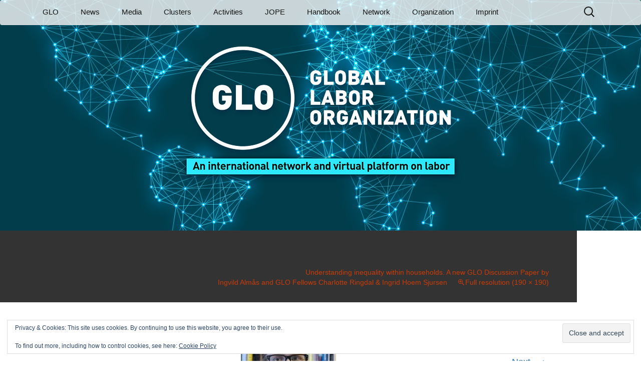

--- FILE ---
content_type: text/html; charset=UTF-8
request_url: https://glabor.org/understanding-inequality-within-households-a-new-glo-discussion-paper-by-ingvild-almas-and-glo-fellows-charlotte-ringdal-ingrid-hoem-sjursen/ringdal-charlotte-190x190/
body_size: 16771
content:
<!DOCTYPE html>
<!--[if IE 7]>
<html class="ie ie7" lang="en-US">
<![endif]-->
<!--[if IE 8]>
<html class="ie ie8" lang="en-US">
<![endif]-->
<!--[if !(IE 7) & !(IE 8)]><!-->
<html lang="en-US">
<!--<![endif]-->
<head>
	<meta charset="UTF-8">
	<meta name="viewport" content="width=device-width">
	<title>Ringdal, Charlotte -190x190</title>
	<link rel="profile" href="http://gmpg.org/xfn/11">
	<link rel="pingback" href="https://glabor.org/xmlrpc.php">
	<meta name='robots' content='index, follow, max-image-preview:large, max-snippet:-1, max-video-preview:-1' />
	<style>img:is([sizes="auto" i], [sizes^="auto," i]) { contain-intrinsic-size: 3000px 1500px }</style>
	
	<!-- This site is optimized with the Yoast SEO plugin v26.8 - https://yoast.com/product/yoast-seo-wordpress/ -->
	<title>Ringdal, Charlotte -190x190</title>
	<link rel="canonical" href="https://glabor.org/understanding-inequality-within-households-a-new-glo-discussion-paper-by-ingvild-almas-and-glo-fellows-charlotte-ringdal-ingrid-hoem-sjursen/ringdal-charlotte-190x190/" />
	<meta property="og:locale" content="en_US" />
	<meta property="og:type" content="article" />
	<meta property="og:title" content="Ringdal, Charlotte -190x190" />
	<meta property="og:url" content="https://glabor.org/understanding-inequality-within-households-a-new-glo-discussion-paper-by-ingvild-almas-and-glo-fellows-charlotte-ringdal-ingrid-hoem-sjursen/ringdal-charlotte-190x190/" />
	<meta property="og:site_name" content="Global Labor Organization (GLO)" />
	<meta property="og:image" content="https://glabor.org/understanding-inequality-within-households-a-new-glo-discussion-paper-by-ingvild-almas-and-glo-fellows-charlotte-ringdal-ingrid-hoem-sjursen/ringdal-charlotte-190x190" />
	<meta property="og:image:width" content="190" />
	<meta property="og:image:height" content="190" />
	<meta property="og:image:type" content="image/jpeg" />
	<meta name="twitter:card" content="summary_large_image" />
	<meta name="twitter:site" content="@Glabor_org" />
	<script type="application/ld+json" class="yoast-schema-graph">{"@context":"https://schema.org","@graph":[{"@type":"WebPage","@id":"https://glabor.org/understanding-inequality-within-households-a-new-glo-discussion-paper-by-ingvild-almas-and-glo-fellows-charlotte-ringdal-ingrid-hoem-sjursen/ringdal-charlotte-190x190/","url":"https://glabor.org/understanding-inequality-within-households-a-new-glo-discussion-paper-by-ingvild-almas-and-glo-fellows-charlotte-ringdal-ingrid-hoem-sjursen/ringdal-charlotte-190x190/","name":"Ringdal, Charlotte -190x190","isPartOf":{"@id":"https://glabor.org/#website"},"primaryImageOfPage":{"@id":"https://glabor.org/understanding-inequality-within-households-a-new-glo-discussion-paper-by-ingvild-almas-and-glo-fellows-charlotte-ringdal-ingrid-hoem-sjursen/ringdal-charlotte-190x190/#primaryimage"},"image":{"@id":"https://glabor.org/understanding-inequality-within-households-a-new-glo-discussion-paper-by-ingvild-almas-and-glo-fellows-charlotte-ringdal-ingrid-hoem-sjursen/ringdal-charlotte-190x190/#primaryimage"},"thumbnailUrl":"https://glabor.org/wp-content/uploads/2021/11/Ringdal-Charlotte-190x190-1.jpg","datePublished":"2021-11-03T09:22:43+00:00","breadcrumb":{"@id":"https://glabor.org/understanding-inequality-within-households-a-new-glo-discussion-paper-by-ingvild-almas-and-glo-fellows-charlotte-ringdal-ingrid-hoem-sjursen/ringdal-charlotte-190x190/#breadcrumb"},"inLanguage":"en-US","potentialAction":[{"@type":"ReadAction","target":["https://glabor.org/understanding-inequality-within-households-a-new-glo-discussion-paper-by-ingvild-almas-and-glo-fellows-charlotte-ringdal-ingrid-hoem-sjursen/ringdal-charlotte-190x190/"]}]},{"@type":"ImageObject","inLanguage":"en-US","@id":"https://glabor.org/understanding-inequality-within-households-a-new-glo-discussion-paper-by-ingvild-almas-and-glo-fellows-charlotte-ringdal-ingrid-hoem-sjursen/ringdal-charlotte-190x190/#primaryimage","url":"https://glabor.org/wp-content/uploads/2021/11/Ringdal-Charlotte-190x190-1.jpg","contentUrl":"https://glabor.org/wp-content/uploads/2021/11/Ringdal-Charlotte-190x190-1.jpg","width":190,"height":190},{"@type":"BreadcrumbList","@id":"https://glabor.org/understanding-inequality-within-households-a-new-glo-discussion-paper-by-ingvild-almas-and-glo-fellows-charlotte-ringdal-ingrid-hoem-sjursen/ringdal-charlotte-190x190/#breadcrumb","itemListElement":[{"@type":"ListItem","position":1,"name":"Home","item":"https://glabor.org/"},{"@type":"ListItem","position":2,"name":"Understanding inequality within households. A new GLO Discussion Paper by Ingvild Almås and GLO Fellows Charlotte Ringdal &#038; Ingrid Hoem Sjursen","item":"https://glabor.org/understanding-inequality-within-households-a-new-glo-discussion-paper-by-ingvild-almas-and-glo-fellows-charlotte-ringdal-ingrid-hoem-sjursen/"},{"@type":"ListItem","position":3,"name":"Ringdal, Charlotte -190&#215;190"}]},{"@type":"WebSite","@id":"https://glabor.org/#website","url":"https://glabor.org/","name":"Global Labor Organization (GLO)","description":"","publisher":{"@id":"https://glabor.org/#organization"},"potentialAction":[{"@type":"SearchAction","target":{"@type":"EntryPoint","urlTemplate":"https://glabor.org/?s={search_term_string}"},"query-input":{"@type":"PropertyValueSpecification","valueRequired":true,"valueName":"search_term_string"}}],"inLanguage":"en-US"},{"@type":"Organization","@id":"https://glabor.org/#organization","name":"Global Labor Organization (GLO)","url":"https://glabor.org/","logo":{"@type":"ImageObject","inLanguage":"en-US","@id":"https://glabor.org/#/schema/logo/image/","url":"https://glabor.org/wp-content/uploads/2017/03/GLO_black.png","contentUrl":"https://glabor.org/wp-content/uploads/2017/03/GLO_black.png","width":300,"height":300,"caption":"Global Labor Organization (GLO)"},"image":{"@id":"https://glabor.org/#/schema/logo/image/"},"sameAs":["https://x.com/Glabor_org","https://www.linkedin.com/company/17979647"]}]}</script>
	<!-- / Yoast SEO plugin. -->


<link rel='dns-prefetch' href='//js.stripe.com' />
<link rel='dns-prefetch' href='//secure.gravatar.com' />
<link rel='dns-prefetch' href='//stats.wp.com' />
<link rel='dns-prefetch' href='//checkout.stripe.com' />
<link rel='dns-prefetch' href='//v0.wordpress.com' />
<link rel='preconnect' href='//c0.wp.com' />
<link rel="alternate" type="application/rss+xml" title="Global Labor Organization (GLO) &raquo; Feed" href="https://glabor.org/feed/" />
<link rel="alternate" type="application/rss+xml" title="Global Labor Organization (GLO) &raquo; Comments Feed" href="https://glabor.org/comments/feed/" />
<link rel="alternate" type="text/calendar" title="Global Labor Organization (GLO) &raquo; iCal Feed" href="https://glabor.org/events/?ical=1" />
<script>
window._wpemojiSettings = {"baseUrl":"https:\/\/s.w.org\/images\/core\/emoji\/16.0.1\/72x72\/","ext":".png","svgUrl":"https:\/\/s.w.org\/images\/core\/emoji\/16.0.1\/svg\/","svgExt":".svg","source":{"concatemoji":"https:\/\/glabor.org\/wp-includes\/js\/wp-emoji-release.min.js?ver=6.8.3"}};
/*! This file is auto-generated */
!function(s,n){var o,i,e;function c(e){try{var t={supportTests:e,timestamp:(new Date).valueOf()};sessionStorage.setItem(o,JSON.stringify(t))}catch(e){}}function p(e,t,n){e.clearRect(0,0,e.canvas.width,e.canvas.height),e.fillText(t,0,0);var t=new Uint32Array(e.getImageData(0,0,e.canvas.width,e.canvas.height).data),a=(e.clearRect(0,0,e.canvas.width,e.canvas.height),e.fillText(n,0,0),new Uint32Array(e.getImageData(0,0,e.canvas.width,e.canvas.height).data));return t.every(function(e,t){return e===a[t]})}function u(e,t){e.clearRect(0,0,e.canvas.width,e.canvas.height),e.fillText(t,0,0);for(var n=e.getImageData(16,16,1,1),a=0;a<n.data.length;a++)if(0!==n.data[a])return!1;return!0}function f(e,t,n,a){switch(t){case"flag":return n(e,"\ud83c\udff3\ufe0f\u200d\u26a7\ufe0f","\ud83c\udff3\ufe0f\u200b\u26a7\ufe0f")?!1:!n(e,"\ud83c\udde8\ud83c\uddf6","\ud83c\udde8\u200b\ud83c\uddf6")&&!n(e,"\ud83c\udff4\udb40\udc67\udb40\udc62\udb40\udc65\udb40\udc6e\udb40\udc67\udb40\udc7f","\ud83c\udff4\u200b\udb40\udc67\u200b\udb40\udc62\u200b\udb40\udc65\u200b\udb40\udc6e\u200b\udb40\udc67\u200b\udb40\udc7f");case"emoji":return!a(e,"\ud83e\udedf")}return!1}function g(e,t,n,a){var r="undefined"!=typeof WorkerGlobalScope&&self instanceof WorkerGlobalScope?new OffscreenCanvas(300,150):s.createElement("canvas"),o=r.getContext("2d",{willReadFrequently:!0}),i=(o.textBaseline="top",o.font="600 32px Arial",{});return e.forEach(function(e){i[e]=t(o,e,n,a)}),i}function t(e){var t=s.createElement("script");t.src=e,t.defer=!0,s.head.appendChild(t)}"undefined"!=typeof Promise&&(o="wpEmojiSettingsSupports",i=["flag","emoji"],n.supports={everything:!0,everythingExceptFlag:!0},e=new Promise(function(e){s.addEventListener("DOMContentLoaded",e,{once:!0})}),new Promise(function(t){var n=function(){try{var e=JSON.parse(sessionStorage.getItem(o));if("object"==typeof e&&"number"==typeof e.timestamp&&(new Date).valueOf()<e.timestamp+604800&&"object"==typeof e.supportTests)return e.supportTests}catch(e){}return null}();if(!n){if("undefined"!=typeof Worker&&"undefined"!=typeof OffscreenCanvas&&"undefined"!=typeof URL&&URL.createObjectURL&&"undefined"!=typeof Blob)try{var e="postMessage("+g.toString()+"("+[JSON.stringify(i),f.toString(),p.toString(),u.toString()].join(",")+"));",a=new Blob([e],{type:"text/javascript"}),r=new Worker(URL.createObjectURL(a),{name:"wpTestEmojiSupports"});return void(r.onmessage=function(e){c(n=e.data),r.terminate(),t(n)})}catch(e){}c(n=g(i,f,p,u))}t(n)}).then(function(e){for(var t in e)n.supports[t]=e[t],n.supports.everything=n.supports.everything&&n.supports[t],"flag"!==t&&(n.supports.everythingExceptFlag=n.supports.everythingExceptFlag&&n.supports[t]);n.supports.everythingExceptFlag=n.supports.everythingExceptFlag&&!n.supports.flag,n.DOMReady=!1,n.readyCallback=function(){n.DOMReady=!0}}).then(function(){return e}).then(function(){var e;n.supports.everything||(n.readyCallback(),(e=n.source||{}).concatemoji?t(e.concatemoji):e.wpemoji&&e.twemoji&&(t(e.twemoji),t(e.wpemoji)))}))}((window,document),window._wpemojiSettings);
</script>
<style id='wp-emoji-styles-inline-css'>

	img.wp-smiley, img.emoji {
		display: inline !important;
		border: none !important;
		box-shadow: none !important;
		height: 1em !important;
		width: 1em !important;
		margin: 0 0.07em !important;
		vertical-align: -0.1em !important;
		background: none !important;
		padding: 0 !important;
	}
</style>
<link rel='stylesheet' id='wp-block-library-css' href='https://c0.wp.com/c/6.8.3/wp-includes/css/dist/block-library/style.min.css' media='all' />
<style id='wp-block-library-theme-inline-css'>
.wp-block-audio :where(figcaption){color:#555;font-size:13px;text-align:center}.is-dark-theme .wp-block-audio :where(figcaption){color:#ffffffa6}.wp-block-audio{margin:0 0 1em}.wp-block-code{border:1px solid #ccc;border-radius:4px;font-family:Menlo,Consolas,monaco,monospace;padding:.8em 1em}.wp-block-embed :where(figcaption){color:#555;font-size:13px;text-align:center}.is-dark-theme .wp-block-embed :where(figcaption){color:#ffffffa6}.wp-block-embed{margin:0 0 1em}.blocks-gallery-caption{color:#555;font-size:13px;text-align:center}.is-dark-theme .blocks-gallery-caption{color:#ffffffa6}:root :where(.wp-block-image figcaption){color:#555;font-size:13px;text-align:center}.is-dark-theme :root :where(.wp-block-image figcaption){color:#ffffffa6}.wp-block-image{margin:0 0 1em}.wp-block-pullquote{border-bottom:4px solid;border-top:4px solid;color:currentColor;margin-bottom:1.75em}.wp-block-pullquote cite,.wp-block-pullquote footer,.wp-block-pullquote__citation{color:currentColor;font-size:.8125em;font-style:normal;text-transform:uppercase}.wp-block-quote{border-left:.25em solid;margin:0 0 1.75em;padding-left:1em}.wp-block-quote cite,.wp-block-quote footer{color:currentColor;font-size:.8125em;font-style:normal;position:relative}.wp-block-quote:where(.has-text-align-right){border-left:none;border-right:.25em solid;padding-left:0;padding-right:1em}.wp-block-quote:where(.has-text-align-center){border:none;padding-left:0}.wp-block-quote.is-large,.wp-block-quote.is-style-large,.wp-block-quote:where(.is-style-plain){border:none}.wp-block-search .wp-block-search__label{font-weight:700}.wp-block-search__button{border:1px solid #ccc;padding:.375em .625em}:where(.wp-block-group.has-background){padding:1.25em 2.375em}.wp-block-separator.has-css-opacity{opacity:.4}.wp-block-separator{border:none;border-bottom:2px solid;margin-left:auto;margin-right:auto}.wp-block-separator.has-alpha-channel-opacity{opacity:1}.wp-block-separator:not(.is-style-wide):not(.is-style-dots){width:100px}.wp-block-separator.has-background:not(.is-style-dots){border-bottom:none;height:1px}.wp-block-separator.has-background:not(.is-style-wide):not(.is-style-dots){height:2px}.wp-block-table{margin:0 0 1em}.wp-block-table td,.wp-block-table th{word-break:normal}.wp-block-table :where(figcaption){color:#555;font-size:13px;text-align:center}.is-dark-theme .wp-block-table :where(figcaption){color:#ffffffa6}.wp-block-video :where(figcaption){color:#555;font-size:13px;text-align:center}.is-dark-theme .wp-block-video :where(figcaption){color:#ffffffa6}.wp-block-video{margin:0 0 1em}:root :where(.wp-block-template-part.has-background){margin-bottom:0;margin-top:0;padding:1.25em 2.375em}
</style>
<style id='classic-theme-styles-inline-css'>
/*! This file is auto-generated */
.wp-block-button__link{color:#fff;background-color:#32373c;border-radius:9999px;box-shadow:none;text-decoration:none;padding:calc(.667em + 2px) calc(1.333em + 2px);font-size:1.125em}.wp-block-file__button{background:#32373c;color:#fff;text-decoration:none}
</style>
<style id='pdfemb-pdf-embedder-viewer-style-inline-css'>
.wp-block-pdfemb-pdf-embedder-viewer{max-width:none}

</style>
<link rel='stylesheet' id='mediaelement-css' href='https://c0.wp.com/c/6.8.3/wp-includes/js/mediaelement/mediaelementplayer-legacy.min.css' media='all' />
<link rel='stylesheet' id='wp-mediaelement-css' href='https://c0.wp.com/c/6.8.3/wp-includes/js/mediaelement/wp-mediaelement.min.css' media='all' />
<style id='jetpack-sharing-buttons-style-inline-css'>
.jetpack-sharing-buttons__services-list{display:flex;flex-direction:row;flex-wrap:wrap;gap:0;list-style-type:none;margin:5px;padding:0}.jetpack-sharing-buttons__services-list.has-small-icon-size{font-size:12px}.jetpack-sharing-buttons__services-list.has-normal-icon-size{font-size:16px}.jetpack-sharing-buttons__services-list.has-large-icon-size{font-size:24px}.jetpack-sharing-buttons__services-list.has-huge-icon-size{font-size:36px}@media print{.jetpack-sharing-buttons__services-list{display:none!important}}.editor-styles-wrapper .wp-block-jetpack-sharing-buttons{gap:0;padding-inline-start:0}ul.jetpack-sharing-buttons__services-list.has-background{padding:1.25em 2.375em}
</style>
<style id='global-styles-inline-css'>
:root{--wp--preset--aspect-ratio--square: 1;--wp--preset--aspect-ratio--4-3: 4/3;--wp--preset--aspect-ratio--3-4: 3/4;--wp--preset--aspect-ratio--3-2: 3/2;--wp--preset--aspect-ratio--2-3: 2/3;--wp--preset--aspect-ratio--16-9: 16/9;--wp--preset--aspect-ratio--9-16: 9/16;--wp--preset--color--black: #000000;--wp--preset--color--cyan-bluish-gray: #abb8c3;--wp--preset--color--white: #fff;--wp--preset--color--pale-pink: #f78da7;--wp--preset--color--vivid-red: #cf2e2e;--wp--preset--color--luminous-vivid-orange: #ff6900;--wp--preset--color--luminous-vivid-amber: #fcb900;--wp--preset--color--light-green-cyan: #7bdcb5;--wp--preset--color--vivid-green-cyan: #00d084;--wp--preset--color--pale-cyan-blue: #8ed1fc;--wp--preset--color--vivid-cyan-blue: #0693e3;--wp--preset--color--vivid-purple: #9b51e0;--wp--preset--color--dark-gray: #141412;--wp--preset--color--red: #bc360a;--wp--preset--color--medium-orange: #db572f;--wp--preset--color--light-orange: #ea9629;--wp--preset--color--yellow: #fbca3c;--wp--preset--color--dark-brown: #220e10;--wp--preset--color--medium-brown: #722d19;--wp--preset--color--light-brown: #eadaa6;--wp--preset--color--beige: #e8e5ce;--wp--preset--color--off-white: #f7f5e7;--wp--preset--gradient--vivid-cyan-blue-to-vivid-purple: linear-gradient(135deg,rgba(6,147,227,1) 0%,rgb(155,81,224) 100%);--wp--preset--gradient--light-green-cyan-to-vivid-green-cyan: linear-gradient(135deg,rgb(122,220,180) 0%,rgb(0,208,130) 100%);--wp--preset--gradient--luminous-vivid-amber-to-luminous-vivid-orange: linear-gradient(135deg,rgba(252,185,0,1) 0%,rgba(255,105,0,1) 100%);--wp--preset--gradient--luminous-vivid-orange-to-vivid-red: linear-gradient(135deg,rgba(255,105,0,1) 0%,rgb(207,46,46) 100%);--wp--preset--gradient--very-light-gray-to-cyan-bluish-gray: linear-gradient(135deg,rgb(238,238,238) 0%,rgb(169,184,195) 100%);--wp--preset--gradient--cool-to-warm-spectrum: linear-gradient(135deg,rgb(74,234,220) 0%,rgb(151,120,209) 20%,rgb(207,42,186) 40%,rgb(238,44,130) 60%,rgb(251,105,98) 80%,rgb(254,248,76) 100%);--wp--preset--gradient--blush-light-purple: linear-gradient(135deg,rgb(255,206,236) 0%,rgb(152,150,240) 100%);--wp--preset--gradient--blush-bordeaux: linear-gradient(135deg,rgb(254,205,165) 0%,rgb(254,45,45) 50%,rgb(107,0,62) 100%);--wp--preset--gradient--luminous-dusk: linear-gradient(135deg,rgb(255,203,112) 0%,rgb(199,81,192) 50%,rgb(65,88,208) 100%);--wp--preset--gradient--pale-ocean: linear-gradient(135deg,rgb(255,245,203) 0%,rgb(182,227,212) 50%,rgb(51,167,181) 100%);--wp--preset--gradient--electric-grass: linear-gradient(135deg,rgb(202,248,128) 0%,rgb(113,206,126) 100%);--wp--preset--gradient--midnight: linear-gradient(135deg,rgb(2,3,129) 0%,rgb(40,116,252) 100%);--wp--preset--gradient--autumn-brown: linear-gradient(135deg, rgba(226,45,15,1) 0%, rgba(158,25,13,1) 100%);--wp--preset--gradient--sunset-yellow: linear-gradient(135deg, rgba(233,139,41,1) 0%, rgba(238,179,95,1) 100%);--wp--preset--gradient--light-sky: linear-gradient(135deg,rgba(228,228,228,1.0) 0%,rgba(208,225,252,1.0) 100%);--wp--preset--gradient--dark-sky: linear-gradient(135deg,rgba(0,0,0,1.0) 0%,rgba(56,61,69,1.0) 100%);--wp--preset--font-size--small: 13px;--wp--preset--font-size--medium: 20px;--wp--preset--font-size--large: 36px;--wp--preset--font-size--x-large: 42px;--wp--preset--spacing--20: 0.44rem;--wp--preset--spacing--30: 0.67rem;--wp--preset--spacing--40: 1rem;--wp--preset--spacing--50: 1.5rem;--wp--preset--spacing--60: 2.25rem;--wp--preset--spacing--70: 3.38rem;--wp--preset--spacing--80: 5.06rem;--wp--preset--shadow--natural: 6px 6px 9px rgba(0, 0, 0, 0.2);--wp--preset--shadow--deep: 12px 12px 50px rgba(0, 0, 0, 0.4);--wp--preset--shadow--sharp: 6px 6px 0px rgba(0, 0, 0, 0.2);--wp--preset--shadow--outlined: 6px 6px 0px -3px rgba(255, 255, 255, 1), 6px 6px rgba(0, 0, 0, 1);--wp--preset--shadow--crisp: 6px 6px 0px rgba(0, 0, 0, 1);}:where(.is-layout-flex){gap: 0.5em;}:where(.is-layout-grid){gap: 0.5em;}body .is-layout-flex{display: flex;}.is-layout-flex{flex-wrap: wrap;align-items: center;}.is-layout-flex > :is(*, div){margin: 0;}body .is-layout-grid{display: grid;}.is-layout-grid > :is(*, div){margin: 0;}:where(.wp-block-columns.is-layout-flex){gap: 2em;}:where(.wp-block-columns.is-layout-grid){gap: 2em;}:where(.wp-block-post-template.is-layout-flex){gap: 1.25em;}:where(.wp-block-post-template.is-layout-grid){gap: 1.25em;}.has-black-color{color: var(--wp--preset--color--black) !important;}.has-cyan-bluish-gray-color{color: var(--wp--preset--color--cyan-bluish-gray) !important;}.has-white-color{color: var(--wp--preset--color--white) !important;}.has-pale-pink-color{color: var(--wp--preset--color--pale-pink) !important;}.has-vivid-red-color{color: var(--wp--preset--color--vivid-red) !important;}.has-luminous-vivid-orange-color{color: var(--wp--preset--color--luminous-vivid-orange) !important;}.has-luminous-vivid-amber-color{color: var(--wp--preset--color--luminous-vivid-amber) !important;}.has-light-green-cyan-color{color: var(--wp--preset--color--light-green-cyan) !important;}.has-vivid-green-cyan-color{color: var(--wp--preset--color--vivid-green-cyan) !important;}.has-pale-cyan-blue-color{color: var(--wp--preset--color--pale-cyan-blue) !important;}.has-vivid-cyan-blue-color{color: var(--wp--preset--color--vivid-cyan-blue) !important;}.has-vivid-purple-color{color: var(--wp--preset--color--vivid-purple) !important;}.has-black-background-color{background-color: var(--wp--preset--color--black) !important;}.has-cyan-bluish-gray-background-color{background-color: var(--wp--preset--color--cyan-bluish-gray) !important;}.has-white-background-color{background-color: var(--wp--preset--color--white) !important;}.has-pale-pink-background-color{background-color: var(--wp--preset--color--pale-pink) !important;}.has-vivid-red-background-color{background-color: var(--wp--preset--color--vivid-red) !important;}.has-luminous-vivid-orange-background-color{background-color: var(--wp--preset--color--luminous-vivid-orange) !important;}.has-luminous-vivid-amber-background-color{background-color: var(--wp--preset--color--luminous-vivid-amber) !important;}.has-light-green-cyan-background-color{background-color: var(--wp--preset--color--light-green-cyan) !important;}.has-vivid-green-cyan-background-color{background-color: var(--wp--preset--color--vivid-green-cyan) !important;}.has-pale-cyan-blue-background-color{background-color: var(--wp--preset--color--pale-cyan-blue) !important;}.has-vivid-cyan-blue-background-color{background-color: var(--wp--preset--color--vivid-cyan-blue) !important;}.has-vivid-purple-background-color{background-color: var(--wp--preset--color--vivid-purple) !important;}.has-black-border-color{border-color: var(--wp--preset--color--black) !important;}.has-cyan-bluish-gray-border-color{border-color: var(--wp--preset--color--cyan-bluish-gray) !important;}.has-white-border-color{border-color: var(--wp--preset--color--white) !important;}.has-pale-pink-border-color{border-color: var(--wp--preset--color--pale-pink) !important;}.has-vivid-red-border-color{border-color: var(--wp--preset--color--vivid-red) !important;}.has-luminous-vivid-orange-border-color{border-color: var(--wp--preset--color--luminous-vivid-orange) !important;}.has-luminous-vivid-amber-border-color{border-color: var(--wp--preset--color--luminous-vivid-amber) !important;}.has-light-green-cyan-border-color{border-color: var(--wp--preset--color--light-green-cyan) !important;}.has-vivid-green-cyan-border-color{border-color: var(--wp--preset--color--vivid-green-cyan) !important;}.has-pale-cyan-blue-border-color{border-color: var(--wp--preset--color--pale-cyan-blue) !important;}.has-vivid-cyan-blue-border-color{border-color: var(--wp--preset--color--vivid-cyan-blue) !important;}.has-vivid-purple-border-color{border-color: var(--wp--preset--color--vivid-purple) !important;}.has-vivid-cyan-blue-to-vivid-purple-gradient-background{background: var(--wp--preset--gradient--vivid-cyan-blue-to-vivid-purple) !important;}.has-light-green-cyan-to-vivid-green-cyan-gradient-background{background: var(--wp--preset--gradient--light-green-cyan-to-vivid-green-cyan) !important;}.has-luminous-vivid-amber-to-luminous-vivid-orange-gradient-background{background: var(--wp--preset--gradient--luminous-vivid-amber-to-luminous-vivid-orange) !important;}.has-luminous-vivid-orange-to-vivid-red-gradient-background{background: var(--wp--preset--gradient--luminous-vivid-orange-to-vivid-red) !important;}.has-very-light-gray-to-cyan-bluish-gray-gradient-background{background: var(--wp--preset--gradient--very-light-gray-to-cyan-bluish-gray) !important;}.has-cool-to-warm-spectrum-gradient-background{background: var(--wp--preset--gradient--cool-to-warm-spectrum) !important;}.has-blush-light-purple-gradient-background{background: var(--wp--preset--gradient--blush-light-purple) !important;}.has-blush-bordeaux-gradient-background{background: var(--wp--preset--gradient--blush-bordeaux) !important;}.has-luminous-dusk-gradient-background{background: var(--wp--preset--gradient--luminous-dusk) !important;}.has-pale-ocean-gradient-background{background: var(--wp--preset--gradient--pale-ocean) !important;}.has-electric-grass-gradient-background{background: var(--wp--preset--gradient--electric-grass) !important;}.has-midnight-gradient-background{background: var(--wp--preset--gradient--midnight) !important;}.has-small-font-size{font-size: var(--wp--preset--font-size--small) !important;}.has-medium-font-size{font-size: var(--wp--preset--font-size--medium) !important;}.has-large-font-size{font-size: var(--wp--preset--font-size--large) !important;}.has-x-large-font-size{font-size: var(--wp--preset--font-size--x-large) !important;}
:where(.wp-block-post-template.is-layout-flex){gap: 1.25em;}:where(.wp-block-post-template.is-layout-grid){gap: 1.25em;}
:where(.wp-block-columns.is-layout-flex){gap: 2em;}:where(.wp-block-columns.is-layout-grid){gap: 2em;}
:root :where(.wp-block-pullquote){font-size: 1.5em;line-height: 1.6;}
</style>
<!-- <link rel='stylesheet' id='rtec_styles-css' href='https://glabor.org/wp-content/plugins/registrations-for-the-events-calendar/css/rtec-styles.css?ver=2.13.9' media='all' /> -->
<link rel="stylesheet" type="text/css" href="//glabor.org/wp-content/cache/wpfc-minified/efgzx62v/i1j13.css" media="all"/>
<link rel='stylesheet' id='stripe-checkout-button-css' href='https://checkout.stripe.com/v3/checkout/button.css' media='all' />
<!-- <link rel='stylesheet' id='simpay-public-css' href='https://glabor.org/wp-content/plugins/wp-simple-pay-pro-3/includes/core/assets/css/simpay-public.min.css?ver=4.16.1' media='all' /> -->
<!-- <link rel='stylesheet' id='simpay-public-pro-css' href='https://glabor.org/wp-content/plugins/wp-simple-pay-pro-3/includes/pro/assets/css/simpay-public-pro.min.css?ver=4.16.1' media='all' /> -->
<!-- <link rel='stylesheet' id='ivory-search-styles-css' href='https://glabor.org/wp-content/plugins/add-search-to-menu/public/css/ivory-search.min.css?ver=5.5.14' media='all' /> -->
<!-- <link rel='stylesheet' id='twentythirteen-style-css' href='https://glabor.org/wp-content/themes/wic2015/css/twentythirteen.min.css?ver=v1.1.6' media='all' /> -->
<!-- <link rel='stylesheet' id='bootstrap-style-css' href='https://glabor.org/wp-content/themes/wic2015/css/bootstrap.min.css?ver=v1.1.6' media='all' /> -->
<link rel="stylesheet" type="text/css" href="//glabor.org/wp-content/cache/wpfc-minified/etxlcd5x/i1j13.css" media="all"/>
<link rel='stylesheet' id='dashicons-css' href='https://c0.wp.com/c/6.8.3/wp-includes/css/dashicons.min.css' media='all' />
<link rel='stylesheet' id='genericons-css' href='https://c0.wp.com/p/jetpack/15.4/_inc/genericons/genericons/genericons.css' media='all' />
<!-- <link rel='stylesheet' id='wic2015-style-css' href='https://glabor.org/wp-content/themes/wic2015/style.css?ver=v1.1.6' media='all' /> -->
<!-- <link rel='stylesheet' id='twentythirteen-fonts-css' href='https://glabor.org/wp-content/themes/twentythirteen/fonts/source-sans-pro-plus-bitter.css?ver=20230328' media='all' /> -->
<!-- <link rel='stylesheet' id='twentythirteen-block-style-css' href='https://glabor.org/wp-content/themes/twentythirteen/css/blocks.css?ver=20240520' media='all' /> -->
<link rel="stylesheet" type="text/css" href="//glabor.org/wp-content/cache/wpfc-minified/du5bf4hk/i1j13.css" media="all"/>
<!-- <link rel='stylesheet' id='UserAccessManagerLoginForm-css' href='https://glabor.org/wp-content/plugins/user-access-manager/assets/css/uamLoginForm.css?ver=2.3.11' media='screen' /> -->
<link rel="stylesheet" type="text/css" href="//glabor.org/wp-content/cache/wpfc-minified/q7ypk5c0/i1j13.css" media="screen"/>
<link rel='stylesheet' id='jetpack-subscriptions-css' href='https://c0.wp.com/p/jetpack/15.4/_inc/build/subscriptions/subscriptions.min.css' media='all' />
<!-- <link rel='stylesheet' id='um_modal-css' href='https://glabor.org/wp-content/plugins/ultimate-member/assets/css/um-modal.min.css?ver=2.11.1' media='all' /> -->
<!-- <link rel='stylesheet' id='um_ui-css' href='https://glabor.org/wp-content/plugins/ultimate-member/assets/libs/jquery-ui/jquery-ui.min.css?ver=1.13.2' media='all' /> -->
<!-- <link rel='stylesheet' id='um_tipsy-css' href='https://glabor.org/wp-content/plugins/ultimate-member/assets/libs/tipsy/tipsy.min.css?ver=1.0.0a' media='all' /> -->
<!-- <link rel='stylesheet' id='um_raty-css' href='https://glabor.org/wp-content/plugins/ultimate-member/assets/libs/raty/um-raty.min.css?ver=2.6.0' media='all' /> -->
<!-- <link rel='stylesheet' id='select2-css' href='https://glabor.org/wp-content/plugins/ultimate-member/assets/libs/select2/select2.min.css?ver=4.0.13' media='all' /> -->
<!-- <link rel='stylesheet' id='um_fileupload-css' href='https://glabor.org/wp-content/plugins/ultimate-member/assets/css/um-fileupload.min.css?ver=2.11.1' media='all' /> -->
<!-- <link rel='stylesheet' id='um_confirm-css' href='https://glabor.org/wp-content/plugins/ultimate-member/assets/libs/um-confirm/um-confirm.min.css?ver=1.0' media='all' /> -->
<!-- <link rel='stylesheet' id='um_datetime-css' href='https://glabor.org/wp-content/plugins/ultimate-member/assets/libs/pickadate/default.min.css?ver=3.6.2' media='all' /> -->
<!-- <link rel='stylesheet' id='um_datetime_date-css' href='https://glabor.org/wp-content/plugins/ultimate-member/assets/libs/pickadate/default.date.min.css?ver=3.6.2' media='all' /> -->
<!-- <link rel='stylesheet' id='um_datetime_time-css' href='https://glabor.org/wp-content/plugins/ultimate-member/assets/libs/pickadate/default.time.min.css?ver=3.6.2' media='all' /> -->
<!-- <link rel='stylesheet' id='um_fonticons_ii-css' href='https://glabor.org/wp-content/plugins/ultimate-member/assets/libs/legacy/fonticons/fonticons-ii.min.css?ver=2.11.1' media='all' /> -->
<!-- <link rel='stylesheet' id='um_fonticons_fa-css' href='https://glabor.org/wp-content/plugins/ultimate-member/assets/libs/legacy/fonticons/fonticons-fa.min.css?ver=2.11.1' media='all' /> -->
<!-- <link rel='stylesheet' id='um_fontawesome-css' href='https://glabor.org/wp-content/plugins/ultimate-member/assets/css/um-fontawesome.min.css?ver=6.5.2' media='all' /> -->
<!-- <link rel='stylesheet' id='um_common-css' href='https://glabor.org/wp-content/plugins/ultimate-member/assets/css/common.min.css?ver=2.11.1' media='all' /> -->
<!-- <link rel='stylesheet' id='um_responsive-css' href='https://glabor.org/wp-content/plugins/ultimate-member/assets/css/um-responsive.min.css?ver=2.11.1' media='all' /> -->
<!-- <link rel='stylesheet' id='um_styles-css' href='https://glabor.org/wp-content/plugins/ultimate-member/assets/css/um-styles.min.css?ver=2.11.1' media='all' /> -->
<!-- <link rel='stylesheet' id='um_crop-css' href='https://glabor.org/wp-content/plugins/ultimate-member/assets/libs/cropper/cropper.min.css?ver=1.6.1' media='all' /> -->
<!-- <link rel='stylesheet' id='um_profile-css' href='https://glabor.org/wp-content/plugins/ultimate-member/assets/css/um-profile.min.css?ver=2.11.1' media='all' /> -->
<!-- <link rel='stylesheet' id='um_account-css' href='https://glabor.org/wp-content/plugins/ultimate-member/assets/css/um-account.min.css?ver=2.11.1' media='all' /> -->
<!-- <link rel='stylesheet' id='um_misc-css' href='https://glabor.org/wp-content/plugins/ultimate-member/assets/css/um-misc.min.css?ver=2.11.1' media='all' /> -->
<!-- <link rel='stylesheet' id='um_default_css-css' href='https://glabor.org/wp-content/plugins/ultimate-member/assets/css/um-old-default.min.css?ver=2.11.1' media='all' /> -->
<!-- <link rel='stylesheet' id='um_old_css-css' href='https://glabor.org/wp-content/plugins/ultimate-member/../../uploads/ultimatemember/um_old_settings.css?ver=2.0.0' media='all' /> -->
<link rel="stylesheet" type="text/css" href="//glabor.org/wp-content/cache/wpfc-minified/dqm7a5k1/i1j13.css" media="all"/>
<link rel='stylesheet' id='sharedaddy-css' href='https://c0.wp.com/p/jetpack/15.4/modules/sharedaddy/sharing.css' media='all' />
<link rel='stylesheet' id='social-logos-css' href='https://c0.wp.com/p/jetpack/15.4/_inc/social-logos/social-logos.min.css' media='all' />
<script src="https://c0.wp.com/c/6.8.3/wp-includes/js/jquery/jquery.min.js" id="jquery-core-js"></script>
<script src="https://c0.wp.com/c/6.8.3/wp-includes/js/jquery/jquery-migrate.min.js" id="jquery-migrate-js"></script>
<script src='//glabor.org/wp-content/cache/wpfc-minified/lm56matq/i1j13.js' type="text/javascript"></script>
<!-- <script src="https://glabor.org/wp-content/themes/twentythirteen/js/functions.js?ver=20250727" id="twentythirteen-script-js" defer data-wp-strategy="defer"></script> -->
<!-- <script src="https://glabor.org/wp-content/plugins/ultimate-member/assets/js/um-gdpr.min.js?ver=2.11.1" id="um-gdpr-js"></script> -->
<link rel="https://api.w.org/" href="https://glabor.org/wp-json/" /><link rel="alternate" title="JSON" type="application/json" href="https://glabor.org/wp-json/wp/v2/media/14045" /><link rel="EditURI" type="application/rsd+xml" title="RSD" href="https://glabor.org/xmlrpc.php?rsd" />
<meta name="generator" content="WordPress 6.8.3" />
<link rel='shortlink' href='https://wp.me/a7CbNK-3Ex' />
<link rel="alternate" title="oEmbed (JSON)" type="application/json+oembed" href="https://glabor.org/wp-json/oembed/1.0/embed?url=https%3A%2F%2Fglabor.org%2Funderstanding-inequality-within-households-a-new-glo-discussion-paper-by-ingvild-almas-and-glo-fellows-charlotte-ringdal-ingrid-hoem-sjursen%2Fringdal-charlotte-190x190%2F" />
<link rel="alternate" title="oEmbed (XML)" type="text/xml+oembed" href="https://glabor.org/wp-json/oembed/1.0/embed?url=https%3A%2F%2Fglabor.org%2Funderstanding-inequality-within-households-a-new-glo-discussion-paper-by-ingvild-almas-and-glo-fellows-charlotte-ringdal-ingrid-hoem-sjursen%2Fringdal-charlotte-190x190%2F&#038;format=xml" />
<meta name="viewport" content="width=device-width, minimum-scale=1" /><meta name="tec-api-version" content="v1"><meta name="tec-api-origin" content="https://glabor.org"><link rel="alternate" href="https://glabor.org/wp-json/tribe/events/v1/" />	<style>img#wpstats{display:none}</style>
			<meta name="viewport" content="width=device-width, user-scalable=no, minimum-scale=1.0, maximum-scale=1.0">
<style type="text/css" id="custom-background-css">
div.custom-background-container { background-image: url('https://glabor.org/wp-content/uploads/2017/07/BG.jpg'); }
</style>
<link rel="icon" href="https://glabor.org/wp-content/uploads/2017/03/cropped-favicon_glabor-32x32.png" sizes="32x32" />
<link rel="icon" href="https://glabor.org/wp-content/uploads/2017/03/cropped-favicon_glabor-192x192.png" sizes="192x192" />
<link rel="apple-touch-icon" href="https://glabor.org/wp-content/uploads/2017/03/cropped-favicon_glabor-180x180.png" />
<meta name="msapplication-TileImage" content="https://glabor.org/wp-content/uploads/2017/03/cropped-favicon_glabor-270x270.png" />
		<style id="wp-custom-css">
			.nav-menu li a {
	font-size: 15px!important;
}

.main-navigation {
	max-width: 1150px!important;
}		</style>
		<style id="sccss">/*@import url('https://fonts.googleapis.com/css?family=Roboto+Condensed:300,300i,400,400i,700,700i" rel="stylesheet');

*{
 font-family: 'Roboto Condensed', sans-serif; 
}*/

.site-info{
 	display:none; 
}

#search-2{
	background-color:#52b8cd!important;  
}

.sub-menu li{
  	width:auto;
  	float:left;
  	padding-right:20px;
}

.sub-menu li a{
 	color:#FFFFFF!important; 
  	text-transform:uppercase;
}

.sub-menu{
 	padding-bottom:30px; 
  	height:40px;
  	line-height:40px;
}

#nav_menu-2{
	background-color:#173c49!important;
}

.widget-container #menu-your-glo li a{
	color:#52b8cd;
  	text-transform:uppercase;
}

.search-field{
	padding:8px;
  	text-transform:uppercase;
  	color:#52b8cd!important;
}

iframe{
 border:0px; 
}

.entry-content h2{
  border-bottom:3px solid #337ab7;
}
article .entry-content {
	-moz-hyphens: none;
	-ms-hyphens: none;
	-webkit-hyphens: none;
	hyphens: none;
	word-wrap: normal;
}

/*CSS Appearance for news registration area*/
#subscribe-field-blog_subscription-2{
  color: black;
}

input[name=jetpack_subscriptions_widget]{
  color:black;
}

#subscribe-field-blog_subscription-2::-webkit-input-placeholder { /* Chrome */
  color: black;
}
#subscribe-field-blog_subscription-2:-ms-input-placeholder { /* IE 10+ */
  color: black;
}
#subscribe-field-blog_subscription-2::-moz-placeholder { /* Firefox 19+ */
  color: black;
}
#subscribe-field-blog_subscription-2:-moz-placeholder { /* Firefox 4 - 18 */
  color: black;
}</style></head>

<body class="attachment wp-singular attachment-template-default single single-attachment postid-14045 attachmentid-14045 attachment-jpeg wp-embed-responsive wp-theme-twentythirteen wp-child-theme-wic2015 tribe-no-js twentythirteen">
	<div class="custom-background-container"></div><!-- .custom-background-container -->
	<div id="page" class="hfeed site">
		<header id="masthead" class="site-header" role="banner">
			<a class="home-link" href="https://glabor.org/" title="Global Labor Organization (GLO)" rel="home">
				<h1 class="site-title"><img id="site-logo" src="https://glabor.org/wp-content/uploads/2017/07/logo.png" alt="Global Labor Organization (GLO)"></h1>
				<h2 class="site-description"></h2>
			</a>

			<div id="navbar" class="navbar">
				<nav id="site-navigation" class="navigation main-navigation" role="navigation">
					<button class="menu-toggle">Menu</button>
					<a class="screen-reader-text skip-link" href="#content" title="Skip to content">Skip to content</a>
					<div class="menu-glo-container"><ul id="primary-menu" class="nav-menu"><li id="menu-item-49" class="menu-item menu-item-type-post_type menu-item-object-page menu-item-home menu-item-has-children menu-item-49"><a href="https://glabor.org/">GLO</a>
<ul class="sub-menu">
	<li id="menu-item-12" class="menu-item menu-item-type-post_type menu-item-object-page menu-item-12"><a href="https://glabor.org/mission/">Mission</a></li>
</ul>
</li>
<li id="menu-item-554" class="menu-item menu-item-type-post_type menu-item-object-page menu-item-has-children menu-item-554"><a href="https://glabor.org/news/">News</a>
<ul class="sub-menu">
	<li id="menu-item-23681" class="menu-item menu-item-type-post_type menu-item-object-page menu-item-23681"><a href="https://glabor.org/glo-news-26/">GLO News-26</a></li>
	<li id="menu-item-21604" class="menu-item menu-item-type-post_type menu-item-object-page menu-item-21604"><a href="https://glabor.org/glo-news-25/">GLO News-25</a></li>
	<li id="menu-item-19899" class="menu-item menu-item-type-post_type menu-item-object-page menu-item-19899"><a href="https://glabor.org/glo-news-24/">GLO News-24</a></li>
	<li id="menu-item-17870" class="menu-item menu-item-type-post_type menu-item-object-page menu-item-17870"><a href="https://glabor.org/news/glo-news-23/">GLO News-23</a></li>
	<li id="menu-item-14653" class="menu-item menu-item-type-post_type menu-item-object-page menu-item-14653"><a href="https://glabor.org/news/glo-news-22/">GLO News-22</a></li>
	<li id="menu-item-10771" class="menu-item menu-item-type-post_type menu-item-object-page menu-item-10771"><a href="https://glabor.org/glo-news-21/">GLO News-21</a></li>
	<li id="menu-item-6500" class="menu-item menu-item-type-post_type menu-item-object-page menu-item-6500"><a href="https://glabor.org/news/glo-news-20/">GLO News-20</a></li>
	<li id="menu-item-3549" class="menu-item menu-item-type-post_type menu-item-object-page menu-item-3549"><a href="https://glabor.org/news/glo-news-19/">GLO News-19</a></li>
	<li id="menu-item-2867" class="menu-item menu-item-type-post_type menu-item-object-page menu-item-2867"><a href="https://glabor.org/news/glo-news-18/">GLO News-18</a></li>
	<li id="menu-item-2868" class="menu-item menu-item-type-post_type menu-item-object-page menu-item-2868"><a href="https://glabor.org/news/glo-news-17/">GLO News-17</a></li>
</ul>
</li>
<li id="menu-item-3932" class="menu-item menu-item-type-post_type menu-item-object-page menu-item-has-children menu-item-3932"><a href="https://glabor.org/media/">Media</a>
<ul class="sub-menu">
	<li id="menu-item-23752" class="menu-item menu-item-type-post_type menu-item-object-page menu-item-has-children menu-item-23752"><a href="https://glabor.org/glo-discussion-papers/">GLO Discussion Papers</a>
	<ul class="sub-menu">
		<li id="menu-item-23698" class="menu-item menu-item-type-post_type menu-item-object-page menu-item-23698"><a href="https://glabor.org/glo-dps-2026/">GLO DPs-2026</a></li>
		<li id="menu-item-21633" class="menu-item menu-item-type-post_type menu-item-object-page menu-item-21633"><a href="https://glabor.org/glo-dps-2025/">GLO DPs-2025</a></li>
		<li id="menu-item-19909" class="menu-item menu-item-type-post_type menu-item-object-page menu-item-19909"><a href="https://glabor.org/glo-dps-2024/">GLO DPs-2024</a></li>
		<li id="menu-item-17875" class="menu-item menu-item-type-post_type menu-item-object-page menu-item-17875"><a href="https://glabor.org/glo-dps-2023/">GLO DPs-2023</a></li>
		<li id="menu-item-14589" class="menu-item menu-item-type-post_type menu-item-object-page menu-item-14589"><a href="https://glabor.org/glo-dps-2022/">GLO DPs-2022</a></li>
		<li id="menu-item-10847" class="menu-item menu-item-type-post_type menu-item-object-page menu-item-10847"><a href="https://glabor.org/discussion-papers/glo-dps-2021/">GLO DPs-2021</a></li>
		<li id="menu-item-6493" class="menu-item menu-item-type-post_type menu-item-object-page menu-item-6493"><a href="https://glabor.org/discussion-papers/glo-dps-2020/">GLO DPs-2020</a></li>
		<li id="menu-item-3771" class="menu-item menu-item-type-post_type menu-item-object-page menu-item-3771"><a href="https://glabor.org/discussion-papers/glo-dps-2019/">GLO DPs-2019</a></li>
		<li id="menu-item-3770" class="menu-item menu-item-type-post_type menu-item-object-page menu-item-3770"><a href="https://glabor.org/discussion-papers/glo-dps-2018/">GLO DPs-2018</a></li>
		<li id="menu-item-3769" class="menu-item menu-item-type-post_type menu-item-object-page menu-item-3769"><a href="https://glabor.org/discussion-papers/glo-dps-2017/">GLO DPs-2017</a></li>
		<li id="menu-item-214" class="menu-item menu-item-type-post_type menu-item-object-page menu-item-214"><a href="https://glabor.org/discussion-papers/">GLO DPS-ALL</a></li>
	</ul>
</li>
	<li id="menu-item-3931" class="menu-item menu-item-type-post_type menu-item-object-page menu-item-3931"><a href="https://glabor.org/interview/">Interviews</a></li>
	<li id="menu-item-8408" class="menu-item menu-item-type-post_type menu-item-object-page menu-item-8408"><a href="https://glabor.org/video/">Videos</a></li>
</ul>
</li>
<li id="menu-item-869" class="menu-item menu-item-type-post_type menu-item-object-page menu-item-has-children menu-item-869"><a href="https://glabor.org/cluster/">Clusters</a>
<ul class="sub-menu">
	<li id="menu-item-874" class="menu-item menu-item-type-post_type menu-item-object-page menu-item-has-children menu-item-874"><a href="https://glabor.org/cluster/thematic/">Thematic Clusters I</a>
	<ul class="sub-menu">
		<li id="menu-item-7401" class="menu-item menu-item-type-post_type menu-item-object-page menu-item-7401"><a href="https://glabor.org/cluster/thematic/coronavirus/">Coronavirus</a></li>
		<li id="menu-item-2596" class="menu-item menu-item-type-post_type menu-item-object-page menu-item-2596"><a href="https://glabor.org/cluster/thematic/china/">China</a></li>
		<li id="menu-item-6675" class="menu-item menu-item-type-post_type menu-item-object-page menu-item-6675"><a href="https://glabor.org/labor-in-conflict-fragile-and-emergency-areas/">Conflict</a></li>
		<li id="menu-item-3583" class="menu-item menu-item-type-post_type menu-item-object-page menu-item-3583"><a href="https://glabor.org/development-health-inequality-and-behavior/">Development, Health, Inequality and Behavior</a></li>
		<li id="menu-item-3834" class="menu-item menu-item-type-post_type menu-item-object-page menu-item-3834"><a href="https://glabor.org/cluster/thematic/economics-of-brexit/">Economics of Brexit</a></li>
		<li id="menu-item-6672" class="menu-item menu-item-type-post_type menu-item-object-page menu-item-6672"><a href="https://glabor.org/economics-of-happiness/">Economics of Happiness</a></li>
		<li id="menu-item-15182" class="menu-item menu-item-type-post_type menu-item-object-page menu-item-15182"><a href="https://glabor.org/employment-structural-transitions/">Employment Structural Transitions</a></li>
		<li id="menu-item-2666" class="menu-item menu-item-type-post_type menu-item-object-page menu-item-2666"><a href="https://glabor.org/cluster/thematic/environment-and-human-capital/">Environment and Human Capital</a></li>
		<li id="menu-item-6669" class="menu-item menu-item-type-post_type menu-item-object-page menu-item-6669"><a href="https://glabor.org/eu-mobility/">EU Mobility</a></li>
		<li id="menu-item-2663" class="menu-item menu-item-type-post_type menu-item-object-page menu-item-2663"><a href="https://glabor.org/cluster/thematic/gender/">Gender</a></li>
		<li id="menu-item-2805" class="menu-item menu-item-type-post_type menu-item-object-page menu-item-2805"><a href="https://glabor.org/cluster/thematic/labor-and-wealth/">Labor and Wealth</a></li>
	</ul>
</li>
	<li id="menu-item-19915" class="menu-item menu-item-type-post_type menu-item-object-page menu-item-has-children menu-item-19915"><a href="https://glabor.org/thematic-clusters-ii/">Thematic Clusters II</a>
	<ul class="sub-menu">
		<li id="menu-item-15145" class="menu-item menu-item-type-post_type menu-item-object-page menu-item-15145"><a href="https://glabor.org/labor-management-relations-and-quality-of-work/">Labor-Management Relations and Quality of Work</a></li>
		<li id="menu-item-15186" class="menu-item menu-item-type-post_type menu-item-object-page menu-item-15186"><a href="https://glabor.org/labor-markets-and-redistributive-policies/">Labor Markets and Redistributive Policies</a></li>
		<li id="menu-item-2669" class="menu-item menu-item-type-post_type menu-item-object-page menu-item-2669"><a href="https://glabor.org/cluster/thematic/labor-markets-in-africa/">Labor Markets in Africa</a></li>
		<li id="menu-item-3833" class="menu-item menu-item-type-post_type menu-item-object-page menu-item-3833"><a href="https://glabor.org/cluster/thematic/labor-reform-policies/">Labor Reform Policies</a></li>
		<li id="menu-item-15150" class="menu-item menu-item-type-post_type menu-item-object-page menu-item-15150"><a href="https://glabor.org/labor-urban-mobility-and-economic-geography/">Labor, Urban Mobility and Economic Geography</a></li>
		<li id="menu-item-2671" class="menu-item menu-item-type-post_type menu-item-object-page menu-item-2671"><a href="https://glabor.org/cluster/thematic/occupations-and-development/">Occupations and Development</a></li>
		<li id="menu-item-15147" class="menu-item menu-item-type-post_type menu-item-object-page menu-item-15147"><a href="https://glabor.org/religion/">Religion, Culture, and Development</a></li>
		<li id="menu-item-2673" class="menu-item menu-item-type-post_type menu-item-object-page menu-item-2673"><a href="https://glabor.org/cluster/thematic/school-to-work-transition/">School-to-Work Transition</a></li>
		<li id="menu-item-2643" class="menu-item menu-item-type-post_type menu-item-object-page menu-item-2643"><a href="https://glabor.org/cluster/thematic/south-east-asia/">South-East Asia</a></li>
		<li id="menu-item-2661" class="menu-item menu-item-type-post_type menu-item-object-page menu-item-2661"><a href="https://glabor.org/cluster/thematic/technological-change/">Technological Change</a></li>
	</ul>
</li>
	<li id="menu-item-871" class="menu-item menu-item-type-post_type menu-item-object-page menu-item-871"><a href="https://glabor.org/cluster/geographical/">Country Clusters</a></li>
</ul>
</li>
<li id="menu-item-142" class="menu-item menu-item-type-post_type menu-item-object-page menu-item-has-children menu-item-142"><a href="https://glabor.org/platform/">Activities</a>
<ul class="sub-menu">
	<li id="menu-item-8381" class="menu-item menu-item-type-post_type menu-item-object-page menu-item-8381"><a href="https://glabor.org/glo-virtual-seminar/">GLO Virtual Seminar</a></li>
	<li id="menu-item-151" class="menu-item menu-item-type-post_type menu-item-object-page menu-item-has-children menu-item-151"><a href="https://glabor.org/platform/events/">Events</a>
	<ul class="sub-menu">
		<li id="menu-item-22479" class="menu-item menu-item-type-post_type menu-item-object-page menu-item-has-children menu-item-22479"><a href="https://glabor.org/global-glo-jope-conference-2025-december-3-5-bonn/">Global GLO-JOPE Conference 2025, December 3-5 Bonn</a>
		<ul class="sub-menu">
			<li id="menu-item-22802" class="menu-item menu-item-type-post_type menu-item-object-page menu-item-22802"><a href="https://glabor.org/program-details-glo-bonn-2025/">PROGRAM – Details GLO-Bonn-2025</a></li>
			<li id="menu-item-22760" class="menu-item menu-item-type-post_type menu-item-object-page menu-item-22760"><a href="https://glabor.org/glo-bonn-2025-travel-instructions/">GLO-Bonn-2025 Travel Instructions</a></li>
			<li id="menu-item-23302" class="menu-item menu-item-type-post_type menu-item-object-page menu-item-23302"><a href="https://glabor.org/glo-2025-bonn-page-of-abstracts/">GLO 2025 Bonn Page of Abstracts</a></li>
			<li id="menu-item-22835" class="menu-item menu-item-type-post_type menu-item-object-page menu-item-22835"><a href="https://glabor.org/glo-2025-job-market-sessions/">GLO-2025 Job Market Sessions</a></li>
			<li id="menu-item-22610" class="menu-item menu-item-type-post_type menu-item-object-page menu-item-22610"><a href="https://glabor.org/program-outline/">PROGRAM – Outline</a></li>
			<li id="menu-item-22700" class="menu-item menu-item-type-post_type menu-item-object-page menu-item-22700"><a href="https://glabor.org/glo-bonn-2025-organizational-details/">GLO-Bonn-2025 Organizational Details</a></li>
		</ul>
</li>
		<li id="menu-item-22412" class="menu-item menu-item-type-post_type menu-item-object-page menu-item-22412"><a href="https://glabor.org/beijing-china-8th-renmin-university-glo-annual-conference-2025/">Beijing-China. 8th Renmin University &amp; GLO Annual Conference 2025</a></li>
		<li id="menu-item-22370" class="menu-item menu-item-type-post_type menu-item-object-page menu-item-22370"><a href="https://glabor.org/8th-iesr-glo-joint-workshop-on-fertility-decline-and-family-policies-2025/">8th IESR-GLO joint workshop on Fertility Decline and Family Policies July 2025</a></li>
		<li id="menu-item-21166" class="menu-item menu-item-type-post_type menu-item-object-page menu-item-21166"><a href="https://glabor.org/global-glo-jope-conference-2024-december-4-7-2024/">Global GLO-JOPE Conference 2024, December 4-7, 2024</a></li>
		<li id="menu-item-20915" class="menu-item menu-item-type-post_type menu-item-object-page menu-item-20915"><a href="https://glabor.org/beijing-china-seventh-renmin-university-glo-annual-conference-2024/">Beijing-China. Seventh Renmin University &amp; GLO Annual Conference 2024</a></li>
		<li id="menu-item-20609" class="menu-item menu-item-type-post_type menu-item-object-page menu-item-20609"><a href="https://glabor.org/naples-italy-global-sites-glo-2024-conference/">Naples-Italy. Global SITES-GLO 2024 Conference</a></li>
		<li id="menu-item-20580" class="menu-item menu-item-type-post_type menu-item-object-page menu-item-20580"><a href="https://glabor.org/7th-iesr-glo-joint-workshop-on-aging-societies-2024/">7th IESR-GLO Joint Workshop on Aging Societies 2024</a></li>
		<li id="menu-item-20051" class="menu-item menu-item-type-post_type menu-item-object-page menu-item-20051"><a href="https://glabor.org/glo-berlin-2024/">GLO-Berlin-2024</a></li>
		<li id="menu-item-20613" class="menu-item menu-item-type-post_type menu-item-object-page menu-item-20613"><a href="https://glabor.org/glo-jope-workshop-february-2024/">GLO-JOPE Workshop February 2024</a></li>
	</ul>
</li>
	<li id="menu-item-5323" class="menu-item menu-item-type-post_type menu-item-object-page menu-item-5323"><a href="https://glabor.org/platform/virtual-young-scholars-glo-virtys/">Virtual Young Scholars (VirtYS)</a></li>
	<li id="menu-item-7138" class="menu-item menu-item-type-post_type menu-item-object-page menu-item-7138"><a href="https://glabor.org/book-series-population-economics/">Book Series “Population Economics”</a></li>
	<li id="menu-item-1013" class="menu-item menu-item-type-post_type menu-item-object-page menu-item-1013"><a href="https://glabor.org/platform/special-issues/">Special Issues of Journals</a></li>
	<li id="menu-item-4042" class="menu-item menu-item-type-post_type menu-item-object-page menu-item-has-children menu-item-4042"><a href="https://glabor.org/policy-forum/">Policy Forum</a>
	<ul class="sub-menu">
		<li id="menu-item-4243" class="menu-item menu-item-type-post_type menu-item-object-page menu-item-4243"><a href="https://glabor.org/policy-forum/policy-briefs/">Policy Briefs</a></li>
		<li id="menu-item-4435" class="menu-item menu-item-type-post_type menu-item-object-page menu-item-4435"><a href="https://glabor.org/policy-forum/policy-notes/">Policy Notes</a></li>
		<li id="menu-item-4649" class="menu-item menu-item-type-post_type menu-item-object-page menu-item-4649"><a href="https://glabor.org/policy-forum/policy-news/">Policy News</a></li>
	</ul>
</li>
	<li id="menu-item-152" class="menu-item menu-item-type-post_type menu-item-object-page menu-item-152"><a href="https://glabor.org/platform/wageindicator/">WageIndicator</a></li>
	<li id="menu-item-767" class="menu-item menu-item-type-post_type menu-item-object-page menu-item-767"><a href="https://glabor.org/platform/panelwhiz/">PanelWhiz</a></li>
</ul>
</li>
<li id="menu-item-10842" class="menu-item menu-item-type-post_type menu-item-object-page menu-item-has-children menu-item-10842"><a href="https://glabor.org/platform/journal-of-population-economics/">JOPE</a>
<ul class="sub-menu">
	<li id="menu-item-19919" class="menu-item menu-item-type-post_type menu-item-object-page menu-item-19919"><a href="https://glabor.org/general-rankings/">General &#038; Rankings</a></li>
	<li id="menu-item-19922" class="menu-item menu-item-type-post_type menu-item-object-page menu-item-19922"><a href="https://glabor.org/news-events/">News &#038; Events</a></li>
	<li id="menu-item-19926" class="menu-item menu-item-type-post_type menu-item-object-page menu-item-19926"><a href="https://glabor.org/editorial-team/">Editorial Team</a></li>
	<li id="menu-item-19930" class="menu-item menu-item-type-post_type menu-item-object-page menu-item-19930"><a href="https://glabor.org/kuznets-prize/">Kuznets Prize</a></li>
</ul>
</li>
<li id="menu-item-213" class="menu-item menu-item-type-post_type menu-item-object-page menu-item-has-children menu-item-213"><a href="https://glabor.org/platform/handbook/">Handbook</a>
<ul class="sub-menu">
	<li id="menu-item-23904" class="menu-item menu-item-type-post_type menu-item-object-page menu-item-23904"><a href="https://glabor.org/aging/">Aging</a></li>
	<li id="menu-item-21081" class="menu-item menu-item-type-post_type menu-item-object-page menu-item-21081"><a href="https://glabor.org/behavioral-economics/">Behavioral Economics</a></li>
	<li id="menu-item-21187" class="menu-item menu-item-type-post_type menu-item-object-page menu-item-21187"><a href="https://glabor.org/conflict/">Conflict</a></li>
	<li id="menu-item-21093" class="menu-item menu-item-type-post_type menu-item-object-page menu-item-21093"><a href="https://glabor.org/covid-19/">Covid-19</a></li>
	<li id="menu-item-23870" class="menu-item menu-item-type-post_type menu-item-object-page menu-item-23870"><a href="https://glabor.org/crime/">Crime</a></li>
	<li id="menu-item-21059" class="menu-item menu-item-type-post_type menu-item-object-page menu-item-21059"><a href="https://glabor.org/development-and-labor/">Development and Labor</a></li>
	<li id="menu-item-23890" class="menu-item menu-item-type-post_type menu-item-object-page menu-item-23890"><a href="https://glabor.org/discrimination/">Discrimination</a></li>
	<li id="menu-item-21048" class="menu-item menu-item-type-post_type menu-item-object-page menu-item-21048"><a href="https://glabor.org/education-schooling-human-capital/">Education; schooling; human capital</a></li>
	<li id="menu-item-21087" class="menu-item menu-item-type-post_type menu-item-object-page menu-item-21087"><a href="https://glabor.org/gender/">Gender</a></li>
	<li id="menu-item-23883" class="menu-item menu-item-type-post_type menu-item-object-page menu-item-23883"><a href="https://glabor.org/institutions-and-international-organizations/">Institutions and International Organizations</a></li>
	<li id="menu-item-21194" class="menu-item menu-item-type-post_type menu-item-object-page menu-item-21194"><a href="https://glabor.org/macroeconomics-of-human-resources/">Macroeconomics of Human Resources</a></li>
	<li id="menu-item-21076" class="menu-item menu-item-type-post_type menu-item-object-page menu-item-21076"><a href="https://glabor.org/methods-and-data/">Methods and Data</a></li>
	<li id="menu-item-21044" class="menu-item menu-item-type-post_type menu-item-object-page menu-item-21044"><a href="https://glabor.org/migration/">Migration</a></li>
	<li id="menu-item-23828" class="menu-item menu-item-type-post_type menu-item-object-page menu-item-23828"><a href="https://glabor.org/political-economy-of-human-resources/">Political Economy of Human Resources</a></li>
	<li id="menu-item-21072" class="menu-item menu-item-type-post_type menu-item-object-page menu-item-21072"><a href="https://glabor.org/program-and-policy-evaluations/">Program and Policy Evaluations</a></li>
	<li id="menu-item-19934" class="menu-item menu-item-type-post_type menu-item-object-page menu-item-19934"><a href="https://glabor.org/religion-2/">Religion</a></li>
	<li id="menu-item-23847" class="menu-item menu-item-type-post_type menu-item-object-page menu-item-23847"><a href="https://glabor.org/risky-behaviors/">Risky behaviors</a></li>
	<li id="menu-item-23858" class="menu-item menu-item-type-post_type menu-item-object-page menu-item-23858"><a href="https://glabor.org/sexuality/">Sexuality</a></li>
	<li id="menu-item-21064" class="menu-item menu-item-type-post_type menu-item-object-page menu-item-21064"><a href="https://glabor.org/technological-changes-and-the-labor-market/">Technological Changes and the Labor Market</a></li>
	<li id="menu-item-23843" class="menu-item menu-item-type-post_type menu-item-object-page menu-item-23843"><a href="https://glabor.org/wages/">Wages</a></li>
	<li id="menu-item-20272" class="menu-item menu-item-type-post_type menu-item-object-page menu-item-20272"><a href="https://glabor.org/welfare-well-being-happiness/">Welfare, Well-Being, Happiness</a></li>
	<li id="menu-item-23820" class="menu-item menu-item-type-post_type menu-item-object-page menu-item-23820"><a href="https://glabor.org/worker-representation-labor-management-relations-labor-standards/">Worker representation, labor-management relations; labor standards</a></li>
</ul>
</li>
<li id="menu-item-201" class="menu-item menu-item-type-post_type menu-item-object-page menu-item-has-children menu-item-201"><a href="https://glabor.org/network/">Network</a>
<ul class="sub-menu">
	<li id="menu-item-95" class="menu-item menu-item-type-post_type menu-item-object-page menu-item-95"><a href="https://glabor.org/fellows/">Fellows</a></li>
	<li id="menu-item-80" class="menu-item menu-item-type-post_type menu-item-object-page menu-item-80"><a href="https://glabor.org/affiliates/">Affiliates</a></li>
	<li id="menu-item-25" class="menu-item menu-item-type-post_type menu-item-object-page menu-item-25"><a href="https://glabor.org/institutions/">Institutions</a></li>
	<li id="menu-item-16483" class="menu-item menu-item-type-post_type menu-item-object-page menu-item-16483"><a href="https://glabor.org/join-the-glo/">JOIN THE GLO</a></li>
	<li id="menu-item-84" class="menu-item menu-item-type-post_type menu-item-object-page menu-item-84"><a href="https://glabor.org/join/">Join the GLO – Registration</a></li>
	<li id="menu-item-98" class="menu-item menu-item-type-post_type menu-item-object-page menu-item-98"><a href="https://glabor.org/login/">Login</a></li>
</ul>
</li>
<li id="menu-item-1137" class="menu-item menu-item-type-post_type menu-item-object-page menu-item-1137"><a href="https://glabor.org/organization/">Organization</a></li>
<li id="menu-item-26" class="menu-item menu-item-type-post_type menu-item-object-page menu-item-26"><a href="https://glabor.org/imprint/">Imprint</a></li>
</ul></div>					<form role="search" method="get" class="search-form" action="https://glabor.org/">
				<label>
					<span class="screen-reader-text">Search for:</span>
					<input type="search" class="search-field" placeholder="Search &hellip;" value="" name="s" />
				</label>
				<input type="submit" class="search-submit" value="Search" />
			</form>				</nav><!-- #site-navigation -->
			</div><!-- #navbar -->
		</header><!-- #masthead -->

		<div id="main" class="site-main">

	<div id="primary" class="content-area">
		<div id="content" class="site-content" role="main">

			
			<article id="post-14045" class="image-attachment post-14045 attachment type-attachment status-inherit hentry">
			<header class="entry-header">
				<h1 class="entry-title">Ringdal, Charlotte -190&#215;190</h1>

				<div class="entry-meta">
					<span class="attachment-meta">Published on <time class="entry-date" datetime="2021-11-03T10:22:43+01:00">November 3, 2021</time> in <a href="https://glabor.org/understanding-inequality-within-households-a-new-glo-discussion-paper-by-ingvild-almas-and-glo-fellows-charlotte-ringdal-ingrid-hoem-sjursen/" title="Go to Understanding inequality within households. A new GLO Discussion Paper by Ingvild Almås and GLO Fellows Charlotte Ringdal &#038; Ingrid Hoem Sjursen" rel="gallery">Understanding inequality within households. A new GLO Discussion Paper by Ingvild Almås and GLO Fellows Charlotte Ringdal &#038; Ingrid Hoem Sjursen</a></span><span class="attachment-meta full-size-link"><a href="https://glabor.org/wp-content/uploads/2021/11/Ringdal-Charlotte-190x190-1.jpg" title="Link to full-size image">Full resolution (190 &times; 190)</a></span>					</div><!-- .entry-meta -->
				</header><!-- .entry-header -->

				<div class="entry-content">
					<nav id="image-navigation" class="navigation image-navigation">
					<span class="nav-previous"></span>
						<span class="nav-next"><a href='https://glabor.org/understanding-inequality-within-households-a-new-glo-discussion-paper-by-ingvild-almas-and-glo-fellows-charlotte-ringdal-ingrid-hoem-sjursen/yana-tes-unsplash/'>Next <span class="meta-nav">&rarr;</span></a></span>
					</nav><!-- #image-navigation -->

					<div class="entry-attachment">
						<div class="attachment">
						<a href="https://glabor.org/understanding-inequality-within-households-a-new-glo-discussion-paper-by-ingvild-almas-and-glo-fellows-charlotte-ringdal-ingrid-hoem-sjursen/yana-tes-unsplash/" title="Ringdal, Charlotte -190&#215;190" rel="attachment"><img width="190" height="190" src="https://glabor.org/wp-content/uploads/2021/11/Ringdal-Charlotte-190x190-1.jpg" class="attachment-724x724 size-724x724" alt="" decoding="async" srcset="https://glabor.org/wp-content/uploads/2021/11/Ringdal-Charlotte-190x190-1.jpg 190w, https://glabor.org/wp-content/uploads/2021/11/Ringdal-Charlotte-190x190-1-150x150.jpg 150w" sizes="(max-width: 190px) 100vw, 190px" /></a>
												</div><!-- .attachment -->
					</div><!-- .entry-attachment -->

					
				</div><!-- .entry-content -->
			</article><!-- #post -->

				
<div id="comments" class="comments-area">

	
	
</div><!-- #comments -->

			
		</div><!-- #content -->
	</div><!-- #primary -->


		</div><!-- #main -->
		<footer id="colophon" class="site-footer" role="contentinfo">
				<div id="secondary" class="sidebar-container" role="complementary">
		<div class="widget-area">
			<aside id="search-2" class="widget widget_search"><div class="widget-container"><form role="search" method="get" class="search-form" action="https://glabor.org/">
				<label>
					<span class="screen-reader-text">Search for:</span>
					<input type="search" class="search-field" placeholder="Search &hellip;" value="" name="s" />
				</label>
				<input type="submit" class="search-submit" value="Search" />
			</form></div></aside><aside id="blog_subscription-2" class="widget widget_blog_subscription jetpack_subscription_widget"><div class="widget-container"><h3 class="widget-title">Subscribe to GLO News via Email</h3>
			<div class="wp-block-jetpack-subscriptions__container">
			<form action="#" method="post" accept-charset="utf-8" id="subscribe-blog-blog_subscription-2"
				data-blog="112536184"
				data-post_access_level="everybody" >
									<div id="subscribe-text"><p>Enter your email address to receive GLO news by email.</p>
</div>
										<p id="subscribe-email">
						<label id="jetpack-subscribe-label"
							class="screen-reader-text"
							for="subscribe-field-blog_subscription-2">
							Enter email address here and click next button						</label>
						<input type="email" name="email" autocomplete="email" required="required"
																					value=""
							id="subscribe-field-blog_subscription-2"
							placeholder="Enter email address here and click next button"
						/>
					</p>

					<p id="subscribe-submit"
											>
						<input type="hidden" name="action" value="subscribe"/>
						<input type="hidden" name="source" value="https://glabor.org/understanding-inequality-within-households-a-new-glo-discussion-paper-by-ingvild-almas-and-glo-fellows-charlotte-ringdal-ingrid-hoem-sjursen/ringdal-charlotte-190x190/"/>
						<input type="hidden" name="sub-type" value="widget"/>
						<input type="hidden" name="redirect_fragment" value="subscribe-blog-blog_subscription-2"/>
						<input type="hidden" id="_wpnonce" name="_wpnonce" value="b059bf3114" /><input type="hidden" name="_wp_http_referer" value="/understanding-inequality-within-households-a-new-glo-discussion-paper-by-ingvild-almas-and-glo-fellows-charlotte-ringdal-ingrid-hoem-sjursen/ringdal-charlotte-190x190/" />						<button type="submit"
															class="wp-block-button__link"
																					name="jetpack_subscriptions_widget"
						>
							Submit						</button>
					</p>
							</form>
						</div>
			
</div></aside><aside id="nav_menu-2" class="widget widget_nav_menu"><div class="widget-container"><nav class="menu-your-glo-container" aria-label="Menu"><ul id="menu-your-glo" class="menu"><li id="menu-item-108" class="menu-item menu-item-type-post_type menu-item-object-page menu-item-has-children menu-item-108"><a href="https://glabor.org/your-glo/">Your GLO</a>
<ul class="sub-menu">
	<li id="menu-item-109" class="menu-item menu-item-type-post_type menu-item-object-page menu-item-109"><a href="https://glabor.org/login/">Login</a></li>
	<li id="menu-item-111" class="menu-item menu-item-type-post_type menu-item-object-page menu-item-111"><a href="https://glabor.org/account/">Account</a></li>
	<li id="menu-item-112" class="menu-item menu-item-type-post_type menu-item-object-page menu-item-112"><a href="https://glabor.org/user/">Profile</a></li>
	<li id="menu-item-110" class="menu-item menu-item-type-post_type menu-item-object-page menu-item-110"><a href="https://glabor.org/logout/">Logout</a></li>
</ul>
</li>
</ul></nav></div></aside><aside id="eu_cookie_law_widget-2" class="widget widget_eu_cookie_law_widget"><div class="widget-container">
<div
	class="hide-on-button"
	data-hide-timeout="30"
	data-consent-expiration="180"
	id="eu-cookie-law"
>
	<form method="post" id="jetpack-eu-cookie-law-form">
		<input type="submit" value="Close and accept" class="accept" />
	</form>

	Privacy &amp; Cookies: This site uses cookies. By continuing to use this website, you agree to their use.<br />
<br />
To find out more, including how to control cookies, see here:
		<a href="https://automattic.com/cookies/" rel="nofollow">
		Cookie Policy	</a>
</div>
</div></aside>		</div><!-- .widget-area -->
	</div><!-- #secondary -->

			<div class="site-info">
				<div style="margin: 1em 0;">
					<a href="https://firegoby.jp/">WIC2015</a> powered by <a href="https://wordpress.org/">WordPress</a>				</div>
			</div><!-- .site-info -->
		</footer><!-- #colophon -->
	</div><!-- #page -->

	
<div id="um_upload_single" style="display:none;"></div>

<div id="um_view_photo" style="display:none;">
	<a href="javascript:void(0);" data-action="um_remove_modal" class="um-modal-close" aria-label="Close view photo modal">
		<i class="um-faicon-times"></i>
	</a>

	<div class="um-modal-body photo">
		<div class="um-modal-photo"></div>
	</div>
</div>
<script type="speculationrules">
{"prefetch":[{"source":"document","where":{"and":[{"href_matches":"\/*"},{"not":{"href_matches":["\/wp-*.php","\/wp-admin\/*","\/wp-content\/uploads\/*","\/wp-content\/*","\/wp-content\/plugins\/*","\/wp-content\/themes\/wic2015\/*","\/wp-content\/themes\/twentythirteen\/*","\/*\\?(.+)"]}},{"not":{"selector_matches":"a[rel~=\"nofollow\"]"}},{"not":{"selector_matches":".no-prefetch, .no-prefetch a"}}]},"eagerness":"conservative"}]}
</script>
		<script>
		( function ( body ) {
			'use strict';
			body.className = body.className.replace( /\btribe-no-js\b/, 'tribe-js' );
		} )( document.body );
		</script>
		<script> /* <![CDATA[ */var tribe_l10n_datatables = {"aria":{"sort_ascending":": activate to sort column ascending","sort_descending":": activate to sort column descending"},"length_menu":"Show _MENU_ entries","empty_table":"No data available in table","info":"Showing _START_ to _END_ of _TOTAL_ entries","info_empty":"Showing 0 to 0 of 0 entries","info_filtered":"(filtered from _MAX_ total entries)","zero_records":"No matching records found","search":"Search:","all_selected_text":"All items on this page were selected. ","select_all_link":"Select all pages","clear_selection":"Clear Selection.","pagination":{"all":"All","next":"Next","previous":"Previous"},"select":{"rows":{"0":"","_":": Selected %d rows","1":": Selected 1 row"}},"datepicker":{"dayNames":["Sunday","Monday","Tuesday","Wednesday","Thursday","Friday","Saturday"],"dayNamesShort":["Sun","Mon","Tue","Wed","Thu","Fri","Sat"],"dayNamesMin":["S","M","T","W","T","F","S"],"monthNames":["January","February","March","April","May","June","July","August","September","October","November","December"],"monthNamesShort":["January","February","March","April","May","June","July","August","September","October","November","December"],"monthNamesMin":["Jan","Feb","Mar","Apr","May","Jun","Jul","Aug","Sep","Oct","Nov","Dec"],"nextText":"Next","prevText":"Prev","currentText":"Today","closeText":"Done","today":"Today","clear":"Clear"}};/* ]]> */ </script><link rel='stylesheet' id='eu-cookie-law-style-css' href='https://c0.wp.com/p/jetpack/15.4/modules/widgets/eu-cookie-law/style.css' media='all' />
<script src="https://glabor.org/wp-content/plugins/the-events-calendar/common/build/js/user-agent.js?ver=da75d0bdea6dde3898df" id="tec-user-agent-js"></script>
<script id="rtec_scripts-js-extra">
var rtec = {"ajaxUrl":"https:\/\/glabor.org\/wp-admin\/admin-ajax.php","checkForDuplicates":"","translations":{"honeypotClear":"I am not a robot"}};
</script>
<script src="https://glabor.org/wp-content/plugins/registrations-for-the-events-calendar/js/rtec-scripts.js?ver=2.13.9" id="rtec_scripts-js"></script>
<script src="https://js.stripe.com/v3/" id="sandhills-stripe-js-v3-js"></script>
<script src="https://glabor.org/wp-content/plugins/wp-simple-pay-pro-3/includes/core/assets/js/vendor/accounting.min.js?ver=4.16.1" id="simpay-accounting-js"></script>
<script id="simpay-shared-js-extra">
var spGeneral = {"strings":{"currency":"USD","currencySymbol":"$","currencyPosition":"left","decimalSeparator":".","thousandSeparator":",","ajaxurl":"https:\/\/glabor.org\/wp-admin\/admin-ajax.php","wpJsonUrl":"https:\/\/glabor.org\/wp-json\/","customAmountLabel":"starting at %s","recurringIntervals":{"day":["day","days"],"week":["week","weeks"],"month":["month","months"],"year":["year","years"]},"recurringIntervalDisplay":"%1$s every %2$s %3$s","recurringIntervalDisplayLimitedDiscount":"%1$s every %2$s %3$s for %4$s months then %5$s","recurringIntervalDisplayAutomaticTaxDiscount":"%1$s every %2$s %3$s until coupon expires","recurringIntervalDisplayInvoiceLimit":"%1$d payments of %2$s every %3$s %4$s","recurringIntervalDisplayInvoiceLimitWithCoupon":"%1$d payments of %2$s (for the duration of the coupon) every %3$s %4$s","addressRequired":"Enter address to calculate","addressInvalid":"Please enter a valid address"},"booleans":{"isTestMode":false,"isZeroDecimal":false,"scriptDebug":false},"i18n":{"mediaTitle":"Insert Media","mediaButtonText":"Use Image"},"integers":{"decimalPlaces":2,"minAmount":1}};
var spGeneral = {"strings":{"currency":"USD","currencySymbol":"$","currencyPosition":"left","decimalSeparator":".","thousandSeparator":",","ajaxurl":"https:\/\/glabor.org\/wp-admin\/admin-ajax.php","wpJsonUrl":"https:\/\/glabor.org\/wp-json\/","customAmountLabel":"starting at %s","recurringIntervals":{"day":["day","days"],"week":["week","weeks"],"month":["month","months"],"year":["year","years"]},"recurringIntervalDisplay":"%1$s every %2$s %3$s","recurringIntervalDisplayLimitedDiscount":"%1$s every %2$s %3$s for %4$s months then %5$s","recurringIntervalDisplayAutomaticTaxDiscount":"%1$s every %2$s %3$s until coupon expires","recurringIntervalDisplayInvoiceLimit":"%1$d payments of %2$s every %3$s %4$s","recurringIntervalDisplayInvoiceLimitWithCoupon":"%1$d payments of %2$s (for the duration of the coupon) every %3$s %4$s","addressRequired":"Enter address to calculate","addressInvalid":"Please enter a valid address"},"booleans":{"isTestMode":false,"isZeroDecimal":false,"scriptDebug":false},"i18n":{"mediaTitle":"Insert Media","mediaButtonText":"Use Image"},"integers":{"decimalPlaces":2,"minAmount":1}};
var spGeneral = {"strings":{"currency":"USD","currencySymbol":"$","currencyPosition":"left","decimalSeparator":".","thousandSeparator":",","ajaxurl":"https:\/\/glabor.org\/wp-admin\/admin-ajax.php","wpJsonUrl":"https:\/\/glabor.org\/wp-json\/","customAmountLabel":"starting at %s","recurringIntervals":{"day":["day","days"],"week":["week","weeks"],"month":["month","months"],"year":["year","years"]},"recurringIntervalDisplay":"%1$s every %2$s %3$s","recurringIntervalDisplayLimitedDiscount":"%1$s every %2$s %3$s for %4$s months then %5$s","recurringIntervalDisplayAutomaticTaxDiscount":"%1$s every %2$s %3$s until coupon expires","recurringIntervalDisplayInvoiceLimit":"%1$d payments of %2$s every %3$s %4$s","recurringIntervalDisplayInvoiceLimitWithCoupon":"%1$d payments of %2$s (for the duration of the coupon) every %3$s %4$s","addressRequired":"Enter address to calculate","addressInvalid":"Please enter a valid address"},"booleans":{"isTestMode":false,"isZeroDecimal":false,"scriptDebug":false},"i18n":{"mediaTitle":"Insert Media","mediaButtonText":"Use Image"},"integers":{"decimalPlaces":2,"minAmount":1}};
var spGeneral = {"strings":{"currency":"USD","currencySymbol":"$","currencyPosition":"left","decimalSeparator":".","thousandSeparator":",","ajaxurl":"https:\/\/glabor.org\/wp-admin\/admin-ajax.php","wpJsonUrl":"https:\/\/glabor.org\/wp-json\/","customAmountLabel":"starting at %s","recurringIntervals":{"day":["day","days"],"week":["week","weeks"],"month":["month","months"],"year":["year","years"]},"recurringIntervalDisplay":"%1$s every %2$s %3$s","recurringIntervalDisplayLimitedDiscount":"%1$s every %2$s %3$s for %4$s months then %5$s","recurringIntervalDisplayAutomaticTaxDiscount":"%1$s every %2$s %3$s until coupon expires","recurringIntervalDisplayInvoiceLimit":"%1$d payments of %2$s every %3$s %4$s","recurringIntervalDisplayInvoiceLimitWithCoupon":"%1$d payments of %2$s (for the duration of the coupon) every %3$s %4$s","addressRequired":"Enter address to calculate","addressInvalid":"Please enter a valid address"},"booleans":{"isTestMode":false,"isZeroDecimal":false,"scriptDebug":false},"i18n":{"mediaTitle":"Insert Media","mediaButtonText":"Use Image"},"integers":{"decimalPlaces":2,"minAmount":1}};
var spGeneral = {"strings":{"currency":"USD","currencySymbol":"$","currencyPosition":"left","decimalSeparator":".","thousandSeparator":",","ajaxurl":"https:\/\/glabor.org\/wp-admin\/admin-ajax.php","wpJsonUrl":"https:\/\/glabor.org\/wp-json\/","customAmountLabel":"starting at %s","recurringIntervals":{"day":["day","days"],"week":["week","weeks"],"month":["month","months"],"year":["year","years"]},"recurringIntervalDisplay":"%1$s every %2$s %3$s","recurringIntervalDisplayLimitedDiscount":"%1$s every %2$s %3$s for %4$s months then %5$s","recurringIntervalDisplayAutomaticTaxDiscount":"%1$s every %2$s %3$s until coupon expires","recurringIntervalDisplayInvoiceLimit":"%1$d payments of %2$s every %3$s %4$s","recurringIntervalDisplayInvoiceLimitWithCoupon":"%1$d payments of %2$s (for the duration of the coupon) every %3$s %4$s","addressRequired":"Enter address to calculate","addressInvalid":"Please enter a valid address"},"booleans":{"isTestMode":false,"isZeroDecimal":false,"scriptDebug":false},"i18n":{"mediaTitle":"Insert Media","mediaButtonText":"Use Image"},"integers":{"decimalPlaces":2,"minAmount":1}};
</script>
<script src="https://glabor.org/wp-content/plugins/wp-simple-pay-pro-3/includes/core/assets/js/dist/simpay-public-shared.js?ver=4.16.1" id="simpay-shared-js"></script>
<script src="https://c0.wp.com/c/6.8.3/wp-includes/js/dist/dom-ready.min.js" id="wp-dom-ready-js"></script>
<script src="https://c0.wp.com/c/6.8.3/wp-includes/js/dist/hooks.min.js" id="wp-hooks-js"></script>
<script src="https://c0.wp.com/c/6.8.3/wp-includes/js/dist/i18n.min.js" id="wp-i18n-js"></script>
<script id="wp-i18n-js-after">
wp.i18n.setLocaleData( { 'text direction\u0004ltr': [ 'ltr' ] } );
</script>
<script src="https://c0.wp.com/c/6.8.3/wp-includes/js/dist/a11y.min.js" id="wp-a11y-js"></script>
<script src="https://c0.wp.com/c/6.8.3/wp-includes/js/dist/vendor/wp-polyfill.min.js" id="wp-polyfill-js"></script>
<script src="https://c0.wp.com/c/6.8.3/wp-includes/js/dist/url.min.js" id="wp-url-js"></script>
<script src="https://c0.wp.com/c/6.8.3/wp-includes/js/dist/api-fetch.min.js" id="wp-api-fetch-js"></script>
<script id="wp-api-fetch-js-after">
wp.apiFetch.use( wp.apiFetch.createRootURLMiddleware( "https://glabor.org/wp-json/" ) );
wp.apiFetch.nonceMiddleware = wp.apiFetch.createNonceMiddleware( "d6f2feb9ae" );
wp.apiFetch.use( wp.apiFetch.nonceMiddleware );
wp.apiFetch.use( wp.apiFetch.mediaUploadMiddleware );
wp.apiFetch.nonceEndpoint = "https://glabor.org/wp-admin/admin-ajax.php?action=rest-nonce";
</script>
<script id="simpay-public-js-extra">
var simplePayForms = [];
var spGeneral = {"strings":{"currency":"USD","currencySymbol":"$","currencyPosition":"left","decimalSeparator":".","thousandSeparator":",","ajaxurl":"https:\/\/glabor.org\/wp-admin\/admin-ajax.php","wpJsonUrl":"https:\/\/glabor.org\/wp-json\/","customAmountLabel":"starting at %s","recurringIntervals":{"day":["day","days"],"week":["week","weeks"],"month":["month","months"],"year":["year","years"]},"recurringIntervalDisplay":"%1$s every %2$s %3$s","recurringIntervalDisplayLimitedDiscount":"%1$s every %2$s %3$s for %4$s months then %5$s","recurringIntervalDisplayAutomaticTaxDiscount":"%1$s every %2$s %3$s until coupon expires","recurringIntervalDisplayInvoiceLimit":"%1$d payments of %2$s every %3$s %4$s","recurringIntervalDisplayInvoiceLimitWithCoupon":"%1$d payments of %2$s (for the duration of the coupon) every %3$s %4$s","addressRequired":"Enter address to calculate","addressInvalid":"Please enter a valid address"},"booleans":{"isTestMode":false,"isZeroDecimal":false,"scriptDebug":false},"i18n":{"mediaTitle":"Insert Media","mediaButtonText":"Use Image"},"integers":{"decimalPlaces":2,"minAmount":1}};
var simplePayForms = [];
var spGeneral = {"strings":{"currency":"USD","currencySymbol":"$","currencyPosition":"left","decimalSeparator":".","thousandSeparator":",","ajaxurl":"https:\/\/glabor.org\/wp-admin\/admin-ajax.php","wpJsonUrl":"https:\/\/glabor.org\/wp-json\/","customAmountLabel":"starting at %s","recurringIntervals":{"day":["day","days"],"week":["week","weeks"],"month":["month","months"],"year":["year","years"]},"recurringIntervalDisplay":"%1$s every %2$s %3$s","recurringIntervalDisplayLimitedDiscount":"%1$s every %2$s %3$s for %4$s months then %5$s","recurringIntervalDisplayAutomaticTaxDiscount":"%1$s every %2$s %3$s until coupon expires","recurringIntervalDisplayInvoiceLimit":"%1$d payments of %2$s every %3$s %4$s","recurringIntervalDisplayInvoiceLimitWithCoupon":"%1$d payments of %2$s (for the duration of the coupon) every %3$s %4$s","addressRequired":"Enter address to calculate","addressInvalid":"Please enter a valid address"},"booleans":{"isTestMode":false,"isZeroDecimal":false,"scriptDebug":false},"i18n":{"mediaTitle":"Insert Media","mediaButtonText":"Use Image"},"integers":{"decimalPlaces":2,"minAmount":1}};
</script>
<script src="https://glabor.org/wp-content/plugins/wp-simple-pay-pro-3/includes/pro/assets/js/dist/simpay-public-pro-upe.js?ver=4.16.1" id="simpay-public-js"></script>
<script src="https://glabor.org/wp-content/themes/wic2015/js/wic2015.js?ver=v1.1.6" id="wic2015-script-js"></script>
<script src='https://glabor.org/wp-content/plugins/the-events-calendar/common/build/js/underscore-before.js'></script>
<script src="https://c0.wp.com/c/6.8.3/wp-includes/js/underscore.min.js" id="underscore-js"></script>
<script src='https://glabor.org/wp-content/plugins/the-events-calendar/common/build/js/underscore-after.js'></script>
<script id="wp-util-js-extra">
var _wpUtilSettings = {"ajax":{"url":"\/wp-admin\/admin-ajax.php"}};
</script>
<script src="https://c0.wp.com/c/6.8.3/wp-includes/js/wp-util.min.js" id="wp-util-js"></script>
<script src="https://glabor.org/wp-content/plugins/ultimate-member/assets/libs/tipsy/tipsy.min.js?ver=1.0.0a" id="um_tipsy-js"></script>
<script src="https://glabor.org/wp-content/plugins/ultimate-member/assets/libs/um-confirm/um-confirm.min.js?ver=1.0" id="um_confirm-js"></script>
<script src="https://glabor.org/wp-content/plugins/ultimate-member/assets/libs/pickadate/picker.min.js?ver=3.6.2" id="um_datetime-js"></script>
<script src="https://glabor.org/wp-content/plugins/ultimate-member/assets/libs/pickadate/picker.date.min.js?ver=3.6.2" id="um_datetime_date-js"></script>
<script src="https://glabor.org/wp-content/plugins/ultimate-member/assets/libs/pickadate/picker.time.min.js?ver=3.6.2" id="um_datetime_time-js"></script>
<script id="um_common-js-extra">
var um_common_variables = {"locale":"en_US"};
var um_common_variables = {"locale":"en_US"};
</script>
<script src="https://glabor.org/wp-content/plugins/ultimate-member/assets/js/common.min.js?ver=2.11.1" id="um_common-js"></script>
<script src="https://glabor.org/wp-content/plugins/ultimate-member/assets/libs/cropper/cropper.min.js?ver=1.6.1" id="um_crop-js"></script>
<script id="um_frontend_common-js-extra">
var um_frontend_common_variables = [];
</script>
<script src="https://glabor.org/wp-content/plugins/ultimate-member/assets/js/common-frontend.min.js?ver=2.11.1" id="um_frontend_common-js"></script>
<script src="https://glabor.org/wp-content/plugins/ultimate-member/assets/js/um-modal.min.js?ver=2.11.1" id="um_modal-js"></script>
<script src="https://glabor.org/wp-content/plugins/ultimate-member/assets/libs/jquery-form/jquery-form.min.js?ver=2.11.1" id="um_jquery_form-js"></script>
<script src="https://glabor.org/wp-content/plugins/ultimate-member/assets/libs/fileupload/fileupload.js?ver=2.11.1" id="um_fileupload-js"></script>
<script src="https://glabor.org/wp-content/plugins/ultimate-member/assets/js/um-functions.min.js?ver=2.11.1" id="um_functions-js"></script>
<script src="https://glabor.org/wp-content/plugins/ultimate-member/assets/js/um-responsive.min.js?ver=2.11.1" id="um_responsive-js"></script>
<script src="https://glabor.org/wp-content/plugins/ultimate-member/assets/js/um-conditional.min.js?ver=2.11.1" id="um_conditional-js"></script>
<script src="https://glabor.org/wp-content/plugins/ultimate-member/assets/libs/select2/select2.full.min.js?ver=4.0.13" id="select2-js"></script>
<script src="https://glabor.org/wp-content/plugins/ultimate-member/assets/libs/select2/i18n/en.js?ver=4.0.13" id="um_select2_locale-js"></script>
<script src="https://glabor.org/wp-content/plugins/ultimate-member/assets/libs/raty/um-raty.min.js?ver=2.6.0" id="um_raty-js"></script>
<script id="um_scripts-js-extra">
var um_scripts = {"max_upload_size":"2415919104","nonce":"be20e3a939"};
</script>
<script src="https://glabor.org/wp-content/plugins/ultimate-member/assets/js/um-scripts.min.js?ver=2.11.1" id="um_scripts-js"></script>
<script src="https://glabor.org/wp-content/plugins/ultimate-member/assets/js/um-profile.min.js?ver=2.11.1" id="um_profile-js"></script>
<script src="https://glabor.org/wp-content/plugins/ultimate-member/assets/js/um-account.min.js?ver=2.11.1" id="um_account-js"></script>
<script id="jetpack-stats-js-before">
_stq = window._stq || [];
_stq.push([ "view", {"v":"ext","blog":"112536184","post":"14045","tz":"1","srv":"glabor.org","j":"1:15.4"} ]);
_stq.push([ "clickTrackerInit", "112536184", "14045" ]);
</script>
<script src="https://stats.wp.com/e-202605.js" id="jetpack-stats-js" defer data-wp-strategy="defer"></script>
<script id="ivory-search-scripts-js-extra">
var IvorySearchVars = {"is_analytics_enabled":"1"};
</script>
<script src="https://glabor.org/wp-content/plugins/add-search-to-menu/public/js/ivory-search.min.js?ver=5.5.14" id="ivory-search-scripts-js"></script>
<script src="https://c0.wp.com/p/jetpack/15.4/_inc/build/widgets/eu-cookie-law/eu-cookie-law.min.js" id="eu-cookie-law-script-js"></script>
</body>
</html><!-- WP Fastest Cache file was created in 0.762 seconds, on February 1, 2026 @ 12:41 am --><!-- need to refresh to see cached version -->